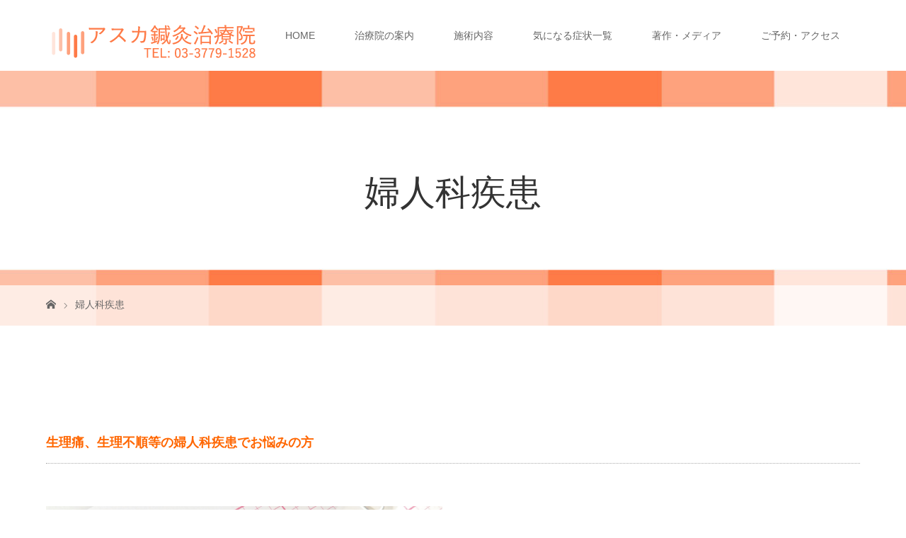

--- FILE ---
content_type: text/html; charset=UTF-8
request_url: https://asuka-sinkyu.com/symptom/women/
body_size: 16633
content:
<!DOCTYPE html>
<html class="pc" dir="ltr" lang="ja" prefix="og: https://ogp.me/ns#">
<head>
<meta charset="UTF-8">
<meta name="description" content="アスカ鍼灸治療院は、JR山手線「五反田」駅から徒歩4分、東急池上線「大崎広小路」駅から徒歩1分です。美容鍼から指圧・整体まで院長の福辻鋭記が施術いたします。肩こり、腰痛、冷え性、婦人科疾患、アレルギー疾患、肥満、更年期障害など、ご相談ください。">
<meta name="viewport" content="width=device-width">

<!--[if lt IE 9]>
<script src="https://asuka-sinkyu.com/wp-content/themes/story_tcd041_v1-1/js/html5.js"></script>
<![endif]-->
	<style>img:is([sizes="auto" i], [sizes^="auto," i]) { contain-intrinsic-size: 3000px 1500px }</style>
	
		<!-- All in One SEO 4.9.3 - aioseo.com -->
		<title>婦人科疾患 - アスカ鍼灸治療院</title>
	<meta name="robots" content="max-image-preview:large" />
	<link rel="canonical" href="https://asuka-sinkyu.com/symptom/women/" />
	<meta name="generator" content="All in One SEO (AIOSEO) 4.9.3" />
		<meta property="og:locale" content="ja_JP" />
		<meta property="og:site_name" content="アスカ鍼灸治療院 - 五反田駅から徒歩5分のアスカ鍼灸治療院" />
		<meta property="og:type" content="article" />
		<meta property="og:title" content="婦人科疾患 - アスカ鍼灸治療院" />
		<meta property="og:url" content="https://asuka-sinkyu.com/symptom/women/" />
		<meta property="article:published_time" content="2017-06-04T02:11:04+00:00" />
		<meta property="article:modified_time" content="2021-07-29T07:12:08+00:00" />
		<meta name="twitter:card" content="summary_large_image" />
		<meta name="twitter:title" content="婦人科疾患 - アスカ鍼灸治療院" />
		<script type="application/ld+json" class="aioseo-schema">
			{"@context":"https:\/\/schema.org","@graph":[{"@type":"BreadcrumbList","@id":"https:\/\/asuka-sinkyu.com\/symptom\/women\/#breadcrumblist","itemListElement":[{"@type":"ListItem","@id":"https:\/\/asuka-sinkyu.com#listItem","position":1,"name":"\u5bb6","item":"https:\/\/asuka-sinkyu.com","nextItem":{"@type":"ListItem","@id":"https:\/\/asuka-sinkyu.com\/symptom\/#listItem","name":"\u6c17\u306b\u306a\u308b\u75c7\u72b6"}},{"@type":"ListItem","@id":"https:\/\/asuka-sinkyu.com\/symptom\/#listItem","position":2,"name":"\u6c17\u306b\u306a\u308b\u75c7\u72b6","item":"https:\/\/asuka-sinkyu.com\/symptom\/","nextItem":{"@type":"ListItem","@id":"https:\/\/asuka-sinkyu.com\/symptom\/women\/#listItem","name":"\u5a66\u4eba\u79d1\u75be\u60a3"},"previousItem":{"@type":"ListItem","@id":"https:\/\/asuka-sinkyu.com#listItem","name":"\u5bb6"}},{"@type":"ListItem","@id":"https:\/\/asuka-sinkyu.com\/symptom\/women\/#listItem","position":3,"name":"\u5a66\u4eba\u79d1\u75be\u60a3","previousItem":{"@type":"ListItem","@id":"https:\/\/asuka-sinkyu.com\/symptom\/#listItem","name":"\u6c17\u306b\u306a\u308b\u75c7\u72b6"}}]},{"@type":"Organization","@id":"https:\/\/asuka-sinkyu.com\/#organization","name":"\u30a2\u30b9\u30ab\u937c\u7078\u6cbb\u7642\u9662","description":"\u4e94\u53cd\u7530\u99c5\u304b\u3089\u5f92\u6b695\u5206\u306e\u30a2\u30b9\u30ab\u937c\u7078\u6cbb\u7642\u9662","url":"https:\/\/asuka-sinkyu.com\/"},{"@type":"WebPage","@id":"https:\/\/asuka-sinkyu.com\/symptom\/women\/#webpage","url":"https:\/\/asuka-sinkyu.com\/symptom\/women\/","name":"\u5a66\u4eba\u79d1\u75be\u60a3 - \u30a2\u30b9\u30ab\u937c\u7078\u6cbb\u7642\u9662","inLanguage":"ja","isPartOf":{"@id":"https:\/\/asuka-sinkyu.com\/#website"},"breadcrumb":{"@id":"https:\/\/asuka-sinkyu.com\/symptom\/women\/#breadcrumblist"},"datePublished":"2017-06-04T11:11:04+09:00","dateModified":"2021-07-29T16:12:08+09:00"},{"@type":"WebSite","@id":"https:\/\/asuka-sinkyu.com\/#website","url":"https:\/\/asuka-sinkyu.com\/","name":"\u30a2\u30b9\u30ab\u937c\u7078\u6cbb\u7642\u9662","description":"\u4e94\u53cd\u7530\u99c5\u304b\u3089\u5f92\u6b695\u5206\u306e\u30a2\u30b9\u30ab\u937c\u7078\u6cbb\u7642\u9662","inLanguage":"ja","publisher":{"@id":"https:\/\/asuka-sinkyu.com\/#organization"}}]}
		</script>
		<!-- All in One SEO -->

<link rel='dns-prefetch' href='//www.googletagmanager.com' />
<script type="text/javascript">
/* <![CDATA[ */
window._wpemojiSettings = {"baseUrl":"https:\/\/s.w.org\/images\/core\/emoji\/16.0.1\/72x72\/","ext":".png","svgUrl":"https:\/\/s.w.org\/images\/core\/emoji\/16.0.1\/svg\/","svgExt":".svg","source":{"concatemoji":"https:\/\/asuka-sinkyu.com\/wp-includes\/js\/wp-emoji-release.min.js?ver=6.8.3"}};
/*! This file is auto-generated */
!function(s,n){var o,i,e;function c(e){try{var t={supportTests:e,timestamp:(new Date).valueOf()};sessionStorage.setItem(o,JSON.stringify(t))}catch(e){}}function p(e,t,n){e.clearRect(0,0,e.canvas.width,e.canvas.height),e.fillText(t,0,0);var t=new Uint32Array(e.getImageData(0,0,e.canvas.width,e.canvas.height).data),a=(e.clearRect(0,0,e.canvas.width,e.canvas.height),e.fillText(n,0,0),new Uint32Array(e.getImageData(0,0,e.canvas.width,e.canvas.height).data));return t.every(function(e,t){return e===a[t]})}function u(e,t){e.clearRect(0,0,e.canvas.width,e.canvas.height),e.fillText(t,0,0);for(var n=e.getImageData(16,16,1,1),a=0;a<n.data.length;a++)if(0!==n.data[a])return!1;return!0}function f(e,t,n,a){switch(t){case"flag":return n(e,"\ud83c\udff3\ufe0f\u200d\u26a7\ufe0f","\ud83c\udff3\ufe0f\u200b\u26a7\ufe0f")?!1:!n(e,"\ud83c\udde8\ud83c\uddf6","\ud83c\udde8\u200b\ud83c\uddf6")&&!n(e,"\ud83c\udff4\udb40\udc67\udb40\udc62\udb40\udc65\udb40\udc6e\udb40\udc67\udb40\udc7f","\ud83c\udff4\u200b\udb40\udc67\u200b\udb40\udc62\u200b\udb40\udc65\u200b\udb40\udc6e\u200b\udb40\udc67\u200b\udb40\udc7f");case"emoji":return!a(e,"\ud83e\udedf")}return!1}function g(e,t,n,a){var r="undefined"!=typeof WorkerGlobalScope&&self instanceof WorkerGlobalScope?new OffscreenCanvas(300,150):s.createElement("canvas"),o=r.getContext("2d",{willReadFrequently:!0}),i=(o.textBaseline="top",o.font="600 32px Arial",{});return e.forEach(function(e){i[e]=t(o,e,n,a)}),i}function t(e){var t=s.createElement("script");t.src=e,t.defer=!0,s.head.appendChild(t)}"undefined"!=typeof Promise&&(o="wpEmojiSettingsSupports",i=["flag","emoji"],n.supports={everything:!0,everythingExceptFlag:!0},e=new Promise(function(e){s.addEventListener("DOMContentLoaded",e,{once:!0})}),new Promise(function(t){var n=function(){try{var e=JSON.parse(sessionStorage.getItem(o));if("object"==typeof e&&"number"==typeof e.timestamp&&(new Date).valueOf()<e.timestamp+604800&&"object"==typeof e.supportTests)return e.supportTests}catch(e){}return null}();if(!n){if("undefined"!=typeof Worker&&"undefined"!=typeof OffscreenCanvas&&"undefined"!=typeof URL&&URL.createObjectURL&&"undefined"!=typeof Blob)try{var e="postMessage("+g.toString()+"("+[JSON.stringify(i),f.toString(),p.toString(),u.toString()].join(",")+"));",a=new Blob([e],{type:"text/javascript"}),r=new Worker(URL.createObjectURL(a),{name:"wpTestEmojiSupports"});return void(r.onmessage=function(e){c(n=e.data),r.terminate(),t(n)})}catch(e){}c(n=g(i,f,p,u))}t(n)}).then(function(e){for(var t in e)n.supports[t]=e[t],n.supports.everything=n.supports.everything&&n.supports[t],"flag"!==t&&(n.supports.everythingExceptFlag=n.supports.everythingExceptFlag&&n.supports[t]);n.supports.everythingExceptFlag=n.supports.everythingExceptFlag&&!n.supports.flag,n.DOMReady=!1,n.readyCallback=function(){n.DOMReady=!0}}).then(function(){return e}).then(function(){var e;n.supports.everything||(n.readyCallback(),(e=n.source||{}).concatemoji?t(e.concatemoji):e.wpemoji&&e.twemoji&&(t(e.twemoji),t(e.wpemoji)))}))}((window,document),window._wpemojiSettings);
/* ]]> */
</script>
<style id='wp-emoji-styles-inline-css' type='text/css'>

	img.wp-smiley, img.emoji {
		display: inline !important;
		border: none !important;
		box-shadow: none !important;
		height: 1em !important;
		width: 1em !important;
		margin: 0 0.07em !important;
		vertical-align: -0.1em !important;
		background: none !important;
		padding: 0 !important;
	}
</style>
<link rel='stylesheet' id='wp-block-library-css' href='https://asuka-sinkyu.com/wp-includes/css/dist/block-library/style.min.css?ver=6.8.3' type='text/css' media='all' />
<style id='classic-theme-styles-inline-css' type='text/css'>
/*! This file is auto-generated */
.wp-block-button__link{color:#fff;background-color:#32373c;border-radius:9999px;box-shadow:none;text-decoration:none;padding:calc(.667em + 2px) calc(1.333em + 2px);font-size:1.125em}.wp-block-file__button{background:#32373c;color:#fff;text-decoration:none}
</style>
<link rel='stylesheet' id='aioseo/css/src/vue/standalone/blocks/table-of-contents/global.scss-css' href='https://asuka-sinkyu.com/wp-content/plugins/all-in-one-seo-pack/dist/Lite/assets/css/table-of-contents/global.e90f6d47.css?ver=4.9.3' type='text/css' media='all' />
<style id='global-styles-inline-css' type='text/css'>
:root{--wp--preset--aspect-ratio--square: 1;--wp--preset--aspect-ratio--4-3: 4/3;--wp--preset--aspect-ratio--3-4: 3/4;--wp--preset--aspect-ratio--3-2: 3/2;--wp--preset--aspect-ratio--2-3: 2/3;--wp--preset--aspect-ratio--16-9: 16/9;--wp--preset--aspect-ratio--9-16: 9/16;--wp--preset--color--black: #000000;--wp--preset--color--cyan-bluish-gray: #abb8c3;--wp--preset--color--white: #ffffff;--wp--preset--color--pale-pink: #f78da7;--wp--preset--color--vivid-red: #cf2e2e;--wp--preset--color--luminous-vivid-orange: #ff6900;--wp--preset--color--luminous-vivid-amber: #fcb900;--wp--preset--color--light-green-cyan: #7bdcb5;--wp--preset--color--vivid-green-cyan: #00d084;--wp--preset--color--pale-cyan-blue: #8ed1fc;--wp--preset--color--vivid-cyan-blue: #0693e3;--wp--preset--color--vivid-purple: #9b51e0;--wp--preset--gradient--vivid-cyan-blue-to-vivid-purple: linear-gradient(135deg,rgba(6,147,227,1) 0%,rgb(155,81,224) 100%);--wp--preset--gradient--light-green-cyan-to-vivid-green-cyan: linear-gradient(135deg,rgb(122,220,180) 0%,rgb(0,208,130) 100%);--wp--preset--gradient--luminous-vivid-amber-to-luminous-vivid-orange: linear-gradient(135deg,rgba(252,185,0,1) 0%,rgba(255,105,0,1) 100%);--wp--preset--gradient--luminous-vivid-orange-to-vivid-red: linear-gradient(135deg,rgba(255,105,0,1) 0%,rgb(207,46,46) 100%);--wp--preset--gradient--very-light-gray-to-cyan-bluish-gray: linear-gradient(135deg,rgb(238,238,238) 0%,rgb(169,184,195) 100%);--wp--preset--gradient--cool-to-warm-spectrum: linear-gradient(135deg,rgb(74,234,220) 0%,rgb(151,120,209) 20%,rgb(207,42,186) 40%,rgb(238,44,130) 60%,rgb(251,105,98) 80%,rgb(254,248,76) 100%);--wp--preset--gradient--blush-light-purple: linear-gradient(135deg,rgb(255,206,236) 0%,rgb(152,150,240) 100%);--wp--preset--gradient--blush-bordeaux: linear-gradient(135deg,rgb(254,205,165) 0%,rgb(254,45,45) 50%,rgb(107,0,62) 100%);--wp--preset--gradient--luminous-dusk: linear-gradient(135deg,rgb(255,203,112) 0%,rgb(199,81,192) 50%,rgb(65,88,208) 100%);--wp--preset--gradient--pale-ocean: linear-gradient(135deg,rgb(255,245,203) 0%,rgb(182,227,212) 50%,rgb(51,167,181) 100%);--wp--preset--gradient--electric-grass: linear-gradient(135deg,rgb(202,248,128) 0%,rgb(113,206,126) 100%);--wp--preset--gradient--midnight: linear-gradient(135deg,rgb(2,3,129) 0%,rgb(40,116,252) 100%);--wp--preset--font-size--small: 13px;--wp--preset--font-size--medium: 20px;--wp--preset--font-size--large: 36px;--wp--preset--font-size--x-large: 42px;--wp--preset--spacing--20: 0.44rem;--wp--preset--spacing--30: 0.67rem;--wp--preset--spacing--40: 1rem;--wp--preset--spacing--50: 1.5rem;--wp--preset--spacing--60: 2.25rem;--wp--preset--spacing--70: 3.38rem;--wp--preset--spacing--80: 5.06rem;--wp--preset--shadow--natural: 6px 6px 9px rgba(0, 0, 0, 0.2);--wp--preset--shadow--deep: 12px 12px 50px rgba(0, 0, 0, 0.4);--wp--preset--shadow--sharp: 6px 6px 0px rgba(0, 0, 0, 0.2);--wp--preset--shadow--outlined: 6px 6px 0px -3px rgba(255, 255, 255, 1), 6px 6px rgba(0, 0, 0, 1);--wp--preset--shadow--crisp: 6px 6px 0px rgba(0, 0, 0, 1);}:where(.is-layout-flex){gap: 0.5em;}:where(.is-layout-grid){gap: 0.5em;}body .is-layout-flex{display: flex;}.is-layout-flex{flex-wrap: wrap;align-items: center;}.is-layout-flex > :is(*, div){margin: 0;}body .is-layout-grid{display: grid;}.is-layout-grid > :is(*, div){margin: 0;}:where(.wp-block-columns.is-layout-flex){gap: 2em;}:where(.wp-block-columns.is-layout-grid){gap: 2em;}:where(.wp-block-post-template.is-layout-flex){gap: 1.25em;}:where(.wp-block-post-template.is-layout-grid){gap: 1.25em;}.has-black-color{color: var(--wp--preset--color--black) !important;}.has-cyan-bluish-gray-color{color: var(--wp--preset--color--cyan-bluish-gray) !important;}.has-white-color{color: var(--wp--preset--color--white) !important;}.has-pale-pink-color{color: var(--wp--preset--color--pale-pink) !important;}.has-vivid-red-color{color: var(--wp--preset--color--vivid-red) !important;}.has-luminous-vivid-orange-color{color: var(--wp--preset--color--luminous-vivid-orange) !important;}.has-luminous-vivid-amber-color{color: var(--wp--preset--color--luminous-vivid-amber) !important;}.has-light-green-cyan-color{color: var(--wp--preset--color--light-green-cyan) !important;}.has-vivid-green-cyan-color{color: var(--wp--preset--color--vivid-green-cyan) !important;}.has-pale-cyan-blue-color{color: var(--wp--preset--color--pale-cyan-blue) !important;}.has-vivid-cyan-blue-color{color: var(--wp--preset--color--vivid-cyan-blue) !important;}.has-vivid-purple-color{color: var(--wp--preset--color--vivid-purple) !important;}.has-black-background-color{background-color: var(--wp--preset--color--black) !important;}.has-cyan-bluish-gray-background-color{background-color: var(--wp--preset--color--cyan-bluish-gray) !important;}.has-white-background-color{background-color: var(--wp--preset--color--white) !important;}.has-pale-pink-background-color{background-color: var(--wp--preset--color--pale-pink) !important;}.has-vivid-red-background-color{background-color: var(--wp--preset--color--vivid-red) !important;}.has-luminous-vivid-orange-background-color{background-color: var(--wp--preset--color--luminous-vivid-orange) !important;}.has-luminous-vivid-amber-background-color{background-color: var(--wp--preset--color--luminous-vivid-amber) !important;}.has-light-green-cyan-background-color{background-color: var(--wp--preset--color--light-green-cyan) !important;}.has-vivid-green-cyan-background-color{background-color: var(--wp--preset--color--vivid-green-cyan) !important;}.has-pale-cyan-blue-background-color{background-color: var(--wp--preset--color--pale-cyan-blue) !important;}.has-vivid-cyan-blue-background-color{background-color: var(--wp--preset--color--vivid-cyan-blue) !important;}.has-vivid-purple-background-color{background-color: var(--wp--preset--color--vivid-purple) !important;}.has-black-border-color{border-color: var(--wp--preset--color--black) !important;}.has-cyan-bluish-gray-border-color{border-color: var(--wp--preset--color--cyan-bluish-gray) !important;}.has-white-border-color{border-color: var(--wp--preset--color--white) !important;}.has-pale-pink-border-color{border-color: var(--wp--preset--color--pale-pink) !important;}.has-vivid-red-border-color{border-color: var(--wp--preset--color--vivid-red) !important;}.has-luminous-vivid-orange-border-color{border-color: var(--wp--preset--color--luminous-vivid-orange) !important;}.has-luminous-vivid-amber-border-color{border-color: var(--wp--preset--color--luminous-vivid-amber) !important;}.has-light-green-cyan-border-color{border-color: var(--wp--preset--color--light-green-cyan) !important;}.has-vivid-green-cyan-border-color{border-color: var(--wp--preset--color--vivid-green-cyan) !important;}.has-pale-cyan-blue-border-color{border-color: var(--wp--preset--color--pale-cyan-blue) !important;}.has-vivid-cyan-blue-border-color{border-color: var(--wp--preset--color--vivid-cyan-blue) !important;}.has-vivid-purple-border-color{border-color: var(--wp--preset--color--vivid-purple) !important;}.has-vivid-cyan-blue-to-vivid-purple-gradient-background{background: var(--wp--preset--gradient--vivid-cyan-blue-to-vivid-purple) !important;}.has-light-green-cyan-to-vivid-green-cyan-gradient-background{background: var(--wp--preset--gradient--light-green-cyan-to-vivid-green-cyan) !important;}.has-luminous-vivid-amber-to-luminous-vivid-orange-gradient-background{background: var(--wp--preset--gradient--luminous-vivid-amber-to-luminous-vivid-orange) !important;}.has-luminous-vivid-orange-to-vivid-red-gradient-background{background: var(--wp--preset--gradient--luminous-vivid-orange-to-vivid-red) !important;}.has-very-light-gray-to-cyan-bluish-gray-gradient-background{background: var(--wp--preset--gradient--very-light-gray-to-cyan-bluish-gray) !important;}.has-cool-to-warm-spectrum-gradient-background{background: var(--wp--preset--gradient--cool-to-warm-spectrum) !important;}.has-blush-light-purple-gradient-background{background: var(--wp--preset--gradient--blush-light-purple) !important;}.has-blush-bordeaux-gradient-background{background: var(--wp--preset--gradient--blush-bordeaux) !important;}.has-luminous-dusk-gradient-background{background: var(--wp--preset--gradient--luminous-dusk) !important;}.has-pale-ocean-gradient-background{background: var(--wp--preset--gradient--pale-ocean) !important;}.has-electric-grass-gradient-background{background: var(--wp--preset--gradient--electric-grass) !important;}.has-midnight-gradient-background{background: var(--wp--preset--gradient--midnight) !important;}.has-small-font-size{font-size: var(--wp--preset--font-size--small) !important;}.has-medium-font-size{font-size: var(--wp--preset--font-size--medium) !important;}.has-large-font-size{font-size: var(--wp--preset--font-size--large) !important;}.has-x-large-font-size{font-size: var(--wp--preset--font-size--x-large) !important;}
:where(.wp-block-post-template.is-layout-flex){gap: 1.25em;}:where(.wp-block-post-template.is-layout-grid){gap: 1.25em;}
:where(.wp-block-columns.is-layout-flex){gap: 2em;}:where(.wp-block-columns.is-layout-grid){gap: 2em;}
:root :where(.wp-block-pullquote){font-size: 1.5em;line-height: 1.6;}
</style>
<link rel='stylesheet' id='flexible-faq-css' href='https://asuka-sinkyu.com/wp-content/plugins/flexible-faq/css/flexible-faq.css?ver=0.1' type='text/css' media='all' />
<link rel='stylesheet' id='story-slick-css' href='https://asuka-sinkyu.com/wp-content/themes/story_tcd041_v1-1/css/slick.css?ver=6.8.3' type='text/css' media='all' />
<link rel='stylesheet' id='story-slick-theme-css' href='https://asuka-sinkyu.com/wp-content/themes/story_tcd041_v1-1/css/slick-theme.css?ver=6.8.3' type='text/css' media='all' />
<link rel='stylesheet' id='story-style-css' href='https://asuka-sinkyu.com/wp-content/themes/story_tcd041_v1-1/style.css?ver=1.1' type='text/css' media='all' />
<link rel='stylesheet' id='story-responsive-css' href='https://asuka-sinkyu.com/wp-content/themes/story_tcd041_v1-1/responsive.css?ver=1.1' type='text/css' media='all' />
<script type="text/javascript" src="https://asuka-sinkyu.com/wp-includes/js/jquery/jquery.min.js?ver=3.7.1" id="jquery-core-js"></script>
<script type="text/javascript" src="https://asuka-sinkyu.com/wp-includes/js/jquery/jquery-migrate.min.js?ver=3.4.1" id="jquery-migrate-js"></script>
<script type="text/javascript" src="https://asuka-sinkyu.com/wp-content/themes/story_tcd041_v1-1/js/slick.min.js?ver=1.1" id="story-slick-js"></script>
<script type="text/javascript" src="https://asuka-sinkyu.com/wp-content/themes/story_tcd041_v1-1/js/functions.js?ver=1.1" id="story-script-js"></script>
<script type="text/javascript" src="https://asuka-sinkyu.com/wp-content/themes/story_tcd041_v1-1/js/responsive.js?ver=1.1" id="story-responsive-js"></script>

<!-- Site Kit によって追加された Google タグ（gtag.js）スニペット -->
<!-- Google アナリティクス スニペット (Site Kit が追加) -->
<script type="text/javascript" src="https://www.googletagmanager.com/gtag/js?id=GT-K58QFQ2" id="google_gtagjs-js" async></script>
<script type="text/javascript" id="google_gtagjs-js-after">
/* <![CDATA[ */
window.dataLayer = window.dataLayer || [];function gtag(){dataLayer.push(arguments);}
gtag("set","linker",{"domains":["asuka-sinkyu.com"]});
gtag("js", new Date());
gtag("set", "developer_id.dZTNiMT", true);
gtag("config", "GT-K58QFQ2");
/* ]]> */
</script>
<link rel="https://api.w.org/" href="https://asuka-sinkyu.com/wp-json/" /><link rel="alternate" title="JSON" type="application/json" href="https://asuka-sinkyu.com/wp-json/wp/v2/pages/98" /><link rel="EditURI" type="application/rsd+xml" title="RSD" href="https://asuka-sinkyu.com/xmlrpc.php?rsd" />
<meta name="generator" content="WordPress 6.8.3" />
<link rel='shortlink' href='https://asuka-sinkyu.com/?p=98' />
<link rel="alternate" title="oEmbed (JSON)" type="application/json+oembed" href="https://asuka-sinkyu.com/wp-json/oembed/1.0/embed?url=https%3A%2F%2Fasuka-sinkyu.com%2Fsymptom%2Fwomen%2F" />
<link rel="alternate" title="oEmbed (XML)" type="text/xml+oembed" href="https://asuka-sinkyu.com/wp-json/oembed/1.0/embed?url=https%3A%2F%2Fasuka-sinkyu.com%2Fsymptom%2Fwomen%2F&#038;format=xml" />
<meta name="generator" content="Site Kit by Google 1.170.0" /><style type="text/css">.recentcomments a{display:inline !important;padding:0 !important;margin:0 !important;}</style><style type="text/css">

</style>
<link rel="stylesheet" href="https://asuka-sinkyu.com/wp-content/themes/story_tcd041_v1-1/pagebuilder/assets/css/pagebuilder.css?ver=1.0.0">
<style type="text/css">
.tcd-pb-row.row1 { margin-bottom:30px; background-color:#FFFFFF; }
.tcd-pb-row.row1 .tcd-pb-col.col1 { width:100%; }
.tcd-pb-row.row1 .tcd-pb-col.col1 .tcd-pb-widget.widget1 { margin-bottom:30px; }
@media screen and (max-width:700px) {
  .tcd-pb-row.row1 { margin-bottom:30px; }
  .tcd-pb-row.row1 .tcd-pb-col.col1 .tcd-pb-widget.widget1 { margin-bottom:30px; }
}
.tcd-pb-row.row2 { margin-left:-15px; margin-right:-15px; margin-bottom:30px; background-color:#FFFFFF; }
.tcd-pb-row.row2 .tcd-pb-col.col1 { width:50%; padding-left:15px; padding-right:15px; }
.tcd-pb-row.row2 .tcd-pb-col.col2 { width:50%; padding-left:15px; padding-right:15px; }
.tcd-pb-row.row2 .tcd-pb-col.col1 .tcd-pb-widget.widget1 { margin-bottom:30px; }
.tcd-pb-row.row2 .tcd-pb-col.col2 .tcd-pb-widget.widget1 { margin-bottom:30px; }
@media screen and (max-width:700px) {
  .tcd-pb-row.row2 { margin-bottom:30px; }
  .tcd-pb-row.row2 .tcd-pb-col.col1 { width:100%; float:none; margin-bottom:30px; }
  .tcd-pb-row.row2 .tcd-pb-col.col1 .tcd-pb-widget.widget1 { margin-bottom:30px; }
  .tcd-pb-row.row2 .tcd-pb-col.col2 { width:100%; float:none; }
  .tcd-pb-row.row2 .tcd-pb-col.col2 .tcd-pb-widget.widget1 { margin-bottom:30px; }
}
.tcd-pb-row.row3 { margin-bottom:30px; background-color:#FFFFFF; }
.tcd-pb-row.row3 .tcd-pb-col.col1 { width:100%; }
.tcd-pb-row.row3 .tcd-pb-col.col1 .tcd-pb-widget.widget1 { margin-bottom:30px; }
@media screen and (max-width:700px) {
  .tcd-pb-row.row3 { margin-bottom:30px; }
  .tcd-pb-row.row3 .tcd-pb-col.col1 .tcd-pb-widget.widget1 { margin-bottom:30px; }
}
.tcd-pb-row.row4 { margin-left:-15px; margin-right:-15px; margin-bottom:30px; background-color:#FFFFFF; }
.tcd-pb-row.row4 .tcd-pb-col.col1 { width:50%; padding-left:15px; padding-right:15px; }
.tcd-pb-row.row4 .tcd-pb-col.col2 { width:50%; padding-left:15px; padding-right:15px; }
.tcd-pb-row.row4 .tcd-pb-col.col1 .tcd-pb-widget.widget1 { margin-bottom:30px; }
.tcd-pb-row.row4 .tcd-pb-col.col2 .tcd-pb-widget.widget1 { margin-bottom:30px; }
@media screen and (max-width:700px) {
  .tcd-pb-row.row4 { margin-bottom:30px; }
  .tcd-pb-row.row4 .tcd-pb-col.col1 { width:100%; float:none; margin-bottom:30px; }
  .tcd-pb-row.row4 .tcd-pb-col.col1 .tcd-pb-widget.widget1 { margin-bottom:30px; }
  .tcd-pb-row.row4 .tcd-pb-col.col2 { width:100%; float:none; }
  .tcd-pb-row.row4 .tcd-pb-col.col2 .tcd-pb-widget.widget1 { margin-bottom:30px; }
}
.tcd-pb-row.row5 { margin-bottom:30px; background-color:#FFFFFF; }
.tcd-pb-row.row5 .tcd-pb-col.col1 { width:100%; }
.tcd-pb-row.row5 .tcd-pb-col.col1 .tcd-pb-widget.widget1 { margin-bottom:30px; }
@media screen and (max-width:700px) {
  .tcd-pb-row.row5 { margin-bottom:30px; }
  .tcd-pb-row.row5 .tcd-pb-col.col1 .tcd-pb-widget.widget1 { margin-bottom:30px; }
}
.tcd-pb-row.row6 { margin-left:-15px; margin-right:-15px; margin-bottom:30px; background-color:#FFFFFF; }
.tcd-pb-row.row6 .tcd-pb-col.col1 { width:50%; padding-left:15px; padding-right:15px; }
.tcd-pb-row.row6 .tcd-pb-col.col2 { width:50%; padding-left:15px; padding-right:15px; }
.tcd-pb-row.row6 .tcd-pb-col.col1 .tcd-pb-widget.widget1 { margin-bottom:30px; }
.tcd-pb-row.row6 .tcd-pb-col.col2 .tcd-pb-widget.widget1 { margin-bottom:30px; }
@media screen and (max-width:700px) {
  .tcd-pb-row.row6 { margin-bottom:30px; }
  .tcd-pb-row.row6 .tcd-pb-col.col1 { width:100%; float:none; margin-bottom:30px; }
  .tcd-pb-row.row6 .tcd-pb-col.col1 .tcd-pb-widget.widget1 { margin-bottom:30px; }
  .tcd-pb-row.row6 .tcd-pb-col.col2 { width:100%; float:none; }
  .tcd-pb-row.row6 .tcd-pb-col.col2 .tcd-pb-widget.widget1 { margin-bottom:30px; }
}
.tcd-pb-row.row7 { margin-bottom:30px; background-color:#FFFFFF; }
.tcd-pb-row.row7 .tcd-pb-col.col1 { width:100%; }
.tcd-pb-row.row7 .tcd-pb-col.col1 .tcd-pb-widget.widget1 { margin-bottom:30px; }
@media screen and (max-width:700px) {
  .tcd-pb-row.row7 { margin-bottom:30px; }
  .tcd-pb-row.row7 .tcd-pb-col.col1 .tcd-pb-widget.widget1 { margin-bottom:30px; }
}
.tcd-pb-row.row8 { margin-left:-15px; margin-right:-15px; margin-bottom:30px; background-color:#FFFFFF; }
.tcd-pb-row.row8 .tcd-pb-col.col1 { width:50%; padding-left:15px; padding-right:15px; }
.tcd-pb-row.row8 .tcd-pb-col.col2 { width:50%; padding-left:15px; padding-right:15px; }
.tcd-pb-row.row8 .tcd-pb-col.col1 .tcd-pb-widget.widget1 { margin-bottom:30px; }
.tcd-pb-row.row8 .tcd-pb-col.col2 .tcd-pb-widget.widget1 { margin-bottom:30px; }
@media screen and (max-width:700px) {
  .tcd-pb-row.row8 { margin-bottom:30px; }
  .tcd-pb-row.row8 .tcd-pb-col.col1 { width:100%; float:none; margin-bottom:30px; }
  .tcd-pb-row.row8 .tcd-pb-col.col1 .tcd-pb-widget.widget1 { margin-bottom:30px; }
  .tcd-pb-row.row8 .tcd-pb-col.col2 { width:100%; float:none; }
  .tcd-pb-row.row8 .tcd-pb-col.col2 .tcd-pb-widget.widget1 { margin-bottom:30px; }
}
.tcd-pb-row.row9 { margin-bottom:30px; background-color:#FFFFFF; }
.tcd-pb-row.row9 .tcd-pb-col.col1 { width:100%; }
.tcd-pb-row.row9 .tcd-pb-col.col1 .tcd-pb-widget.widget1 { margin-bottom:30px; }
@media screen and (max-width:700px) {
  .tcd-pb-row.row9 { margin-bottom:30px; }
  .tcd-pb-row.row9 .tcd-pb-col.col1 .tcd-pb-widget.widget1 { margin-bottom:30px; }
}
</style>

<link rel="icon" href="https://asuka-sinkyu.com/wp-content/uploads/2021/05/cropped-asuka_fav-32x32.png" sizes="32x32" />
<link rel="icon" href="https://asuka-sinkyu.com/wp-content/uploads/2021/05/cropped-asuka_fav-192x192.png" sizes="192x192" />
<link rel="apple-touch-icon" href="https://asuka-sinkyu.com/wp-content/uploads/2021/05/cropped-asuka_fav-180x180.png" />
<meta name="msapplication-TileImage" content="https://asuka-sinkyu.com/wp-content/uploads/2021/05/cropped-asuka_fav-270x270.png" />
<style>
.content02-button:hover, .button a:hover, .global-nav .sub-menu a:hover, .content02-button:hover, .footer-bar01, .copyright, .nav-links02-previous a, .nav-links02-next a, .pagetop a, #submit_comment:hover, .page-links a:hover, .page-links > span { 
	background: #D8412F; 
}
.pb_slider .slick-prev:active, .pb_slider .slick-prev:focus, .pb_slider .slick-prev:hover {
	background: #D8412F url(https://asuka-sinkyu.com/wp-content/themes/story_tcd041_v1-1/pagebuilder/assets/img/slider_arrow1.png) no-repeat 23px; 
}
.pb_slider .slick-next:active, .pb_slider .slick-next:focus, .pb_slider .slick-next:hover {
	background: #D8412F url(https://asuka-sinkyu.com/wp-content/themes/story_tcd041_v1-1/pagebuilder/assets/img/slider_arrow2.png) no-repeat 25px 23px; 
}
#comment_textarea textarea:focus, #guest_info input:focus, #comment_textarea textarea:focus { 
	border: 1px solid #D8412F; 
}
.archive-title, .article01-title a, .article02-title a, .article03-title, .article03-category-item:hover, .article05-category-item:hover, .article04-title, .article05-title, .article06-title, .article06-category-item:hover, .column-layout01-title, .column-layout01-title, .column-layout02-title, .column-layout03-title, .column-layout04-title, .column-layout05-title, .column-layout02-title, .column-layout03-title, .column-layout04-title, .column-layout05-title, .content01-title, .content02-button, .content03-title, .content04-title, .footer-gallery-title, .global-nav a:hover,  .global-nav .current-menu-item > a, .headline-primary, .nav-links01-previous a:hover, .nav-links01-next a:hover, .post-title, .styled-post-list1-title:hover, .top-slider-content-inner:after, .breadcrumb a:hover, .article07-title, .post-category a:hover, .post-meta-box a:hover, .post-content a, .color_headline {
color: #D8412F;
}
.content02, .gallery01 .slick-arrow:hover, .global-nav .sub-menu a, .headline-bar, .nav-links02-next a:hover, .nav-links02-previous a:hover, .pagetop a:hover, .top-slider-nav li.active a, .top-slider-nav li:hover a {
background: #FE7A47;
}
.social-nav-item a:hover:before {
color: #FE7A47;
}
.article01-title a:hover, .article02-title a:hover, .article03 a:hover .article03-title, .article04 a:hover .article04-title, .article07 a:hover .article07-title, .post-content a:hover, .headline-link:hover {
	color: #F5CA99;
}
@media only screen and (max-width: 991px) {
	.copyright {
		background: #D8412F;
	}
}
@media only screen and (max-width: 991px) {
	.global-nav a, .global-nav a:hover {
		background: #FE7A47;
	}
	.global-nav .sub-menu a {
		background: #D8412F;
	}
}
.headline-font-type {
font-family: "Times New Roman", "游明朝", "Yu Mincho", "游明朝体", "YuMincho", "ヒラギノ明朝 Pro W3", "Hiragino Mincho Pro", "HiraMinProN-W3", "HGS明朝E", "ＭＳ Ｐ明朝", "MS PMincho", serif; font-weight: 500;
}
a:hover .thumbnail01 img, .thumbnail01 img:hover {
	-moz-transform: scale(1.05); -ms-transform: scale(1.05); -o-transform: scale(1.05); -webkit-transform: scale(1.05); transform: scale(1.05); }
.global-nav > ul > li > a {
color: #666666;
}
.article06 a:hover:before {
background: rgba(255, 255, 255, 0.9);
}
.footer-nav-wrapper:before {
background-color: rgba(245, 202, 153, 0.8);
}
</style>
</head>
<body class="wp-singular page-template-default page page-id-98 page-child parent-pageid-87 wp-theme-story_tcd041_v1-1 font-type1">
<header class="header">
	<div class="header-bar " style="background-color: #FFFFFF; color: #666666;">
		<div class="header-bar-inner inner">
			<div class="logo logo-image"><a href="https://asuka-sinkyu.com/" data-label="アスカ鍼灸治療院"><img class="h_logo" src="https://asuka-sinkyu.com/wp-content/uploads/2017/05/aska_logo.png" alt="アスカ鍼灸治療院"></a></div>
			<a href="#" id="global-nav-button" class="global-nav-button"></a>
			<nav id="global-nav" class="global-nav"><ul id="menu-%e3%82%b0%e3%83%ad%e3%83%bc%e3%83%90%e3%83%ab%e3%83%a1%e3%83%8b%e3%83%a5%e3%83%bc" class="menu"><li id="menu-item-7" class="menu-item menu-item-type-post_type menu-item-object-page menu-item-home menu-item-7"><a href="https://asuka-sinkyu.com/"><span></span>HOME</a></li>
<li id="menu-item-8" class="menu-item menu-item-type-custom menu-item-object-custom menu-item-has-children menu-item-8"><a><span></span>治療院の案内</a>
<ul class="sub-menu">
	<li id="menu-item-127" class="menu-item menu-item-type-post_type menu-item-object-page menu-item-127"><a href="https://asuka-sinkyu.com/introduction/"><span></span>院長紹介</a></li>
	<li id="menu-item-126" class="menu-item menu-item-type-post_type menu-item-object-page menu-item-126"><a href="https://asuka-sinkyu.com/reason/"><span></span>選ばれる理由</a></li>
	<li id="menu-item-125" class="menu-item menu-item-type-post_type menu-item-object-page menu-item-125"><a href="https://asuka-sinkyu.com/flow/"><span></span>治療の流れ</a></li>
	<li id="menu-item-124" class="menu-item menu-item-type-post_type menu-item-object-page menu-item-124"><a href="https://asuka-sinkyu.com/menu/"><span></span>料金表</a></li>
	<li id="menu-item-420" class="menu-item menu-item-type-post_type menu-item-object-page menu-item-420"><a href="https://asuka-sinkyu.com/voices/"><span></span>患者様のお声</a></li>
	<li id="menu-item-123" class="menu-item menu-item-type-post_type menu-item-object-page menu-item-123"><a href="https://asuka-sinkyu.com/qa/"><span></span>よくあるご質問</a></li>
</ul>
</li>
<li id="menu-item-21" class="menu-item menu-item-type-custom menu-item-object-custom menu-item-has-children menu-item-21"><a><span></span>施術内容</a>
<ul class="sub-menu">
	<li id="menu-item-113" class="menu-item menu-item-type-post_type menu-item-object-page menu-item-113"><a href="https://asuka-sinkyu.com/treatments/hari/"><span></span>鍼</a></li>
	<li id="menu-item-112" class="menu-item menu-item-type-post_type menu-item-object-page menu-item-112"><a href="https://asuka-sinkyu.com/treatments/kyu/"><span></span>灸</a></li>
	<li id="menu-item-111" class="menu-item menu-item-type-post_type menu-item-object-page menu-item-111"><a href="https://asuka-sinkyu.com/treatments/shiatsu/"><span></span>指圧</a></li>
	<li id="menu-item-110" class="menu-item menu-item-type-post_type menu-item-object-page menu-item-110"><a href="https://asuka-sinkyu.com/treatments/seitai/"><span></span>整体・ハンマー整体</a></li>
	<li id="menu-item-386" class="menu-item menu-item-type-post_type menu-item-object-page menu-item-386"><a href="https://asuka-sinkyu.com/treatments/biyou-seitai/"><span></span>美容整体術</a></li>
	<li id="menu-item-109" class="menu-item menu-item-type-post_type menu-item-object-page menu-item-109"><a href="https://asuka-sinkyu.com/treatments/oilmassage/"><span></span>オイルマッサージ</a></li>
	<li id="menu-item-295" class="menu-item menu-item-type-post_type menu-item-object-page menu-item-295"><a href="https://asuka-sinkyu.com/treatments/%e9%a0%ad%e7%9a%ae%e3%83%9e%e3%83%83%e3%82%b5%e3%83%bc%e3%82%b8/"><span></span>頭皮マッサージ</a></li>
	<li id="menu-item-290" class="menu-item menu-item-type-post_type menu-item-object-page menu-item-290"><a href="https://asuka-sinkyu.com/treatments/liftup/"><span></span>リフトアップ</a></li>
	<li id="menu-item-637" class="menu-item menu-item-type-custom menu-item-object-custom menu-item-637"><a href="https://asuka-sinkyu.com/symptom/biganbari/"><span></span>美顔鍼</a></li>
	<li id="menu-item-287" class="menu-item menu-item-type-post_type menu-item-object-page menu-item-287"><a href="https://asuka-sinkyu.com/treatments/o%e8%84%9a%e7%9f%af%e6%ad%a3%e8%a1%93/"><span></span>O脚矯正術</a></li>
	<li id="menu-item-598" class="menu-item menu-item-type-custom menu-item-object-custom menu-item-598"><a href="https://asuka-sinkyu.com/symptom/kotubankyousei/"><span></span>骨盤矯正</a></li>
	<li id="menu-item-866" class="menu-item menu-item-type-post_type menu-item-object-page menu-item-866"><a href="https://asuka-sinkyu.com/treatments/kenkoukotsu-hagashi/"><span></span>肩甲骨はがし</a></li>
	<li id="menu-item-298" class="menu-item menu-item-type-post_type menu-item-object-page menu-item-298"><a href="https://asuka-sinkyu.com/treatments/%e9%95%b7%e8%ba%ab%e8%a1%93/"><span></span>長身術</a></li>
</ul>
</li>
<li id="menu-item-13" class="menu-item menu-item-type-custom menu-item-object-custom current-menu-ancestor current-menu-parent menu-item-has-children menu-item-13"><a href="https://asuka-sinkyu.com/symptom-2/"><span></span>気になる症状一覧</a>
<ul class="sub-menu">
	<li id="menu-item-259" class="menu-item menu-item-type-post_type menu-item-object-page menu-item-259"><a href="https://asuka-sinkyu.com/symptom-2/"><span></span>気になる症状一覧</a></li>
	<li id="menu-item-684" class="menu-item menu-item-type-custom menu-item-object-custom menu-item-684"><a href="https://asuka-sinkyu.com/immunity/"><span></span>免疫力を高めてウイルスにうち勝とう</a></li>
	<li id="menu-item-567" class="menu-item menu-item-type-custom menu-item-object-custom menu-item-567"><a href="https://asuka-sinkyu.com/symptom/memai/"><span></span>めまい</a></li>
	<li id="menu-item-568" class="menu-item menu-item-type-custom menu-item-object-custom menu-item-568"><a href="https://asuka-sinkyu.com/symptom-2/fumin/"><span></span>不眠</a></li>
	<li id="menu-item-573" class="menu-item menu-item-type-custom menu-item-object-custom menu-item-573"><a href="https://asuka-sinkyu.com/symptom/funinsyo/"><span></span>不妊症</a></li>
	<li id="menu-item-591" class="menu-item menu-item-type-custom menu-item-object-custom menu-item-591"><a href="https://asuka-sinkyu.com/symptom/nyomore/"><span></span>尿もれ</a></li>
	<li id="menu-item-592" class="menu-item menu-item-type-custom menu-item-object-custom menu-item-592"><a href="https://asuka-sinkyu.com/symptom/onakayase/"><span></span>お腹やせ</a></li>
	<li id="menu-item-593" class="menu-item menu-item-type-custom menu-item-object-custom menu-item-593"><a href="https://asuka-sinkyu.com/symptom/hinketu/"><span></span>貧血</a></li>
	<li id="menu-item-594" class="menu-item menu-item-type-custom menu-item-object-custom menu-item-594"><a href="https://asuka-sinkyu.com/symptom/yasesugi/"><span></span>痩せすぎ</a></li>
	<li id="menu-item-595" class="menu-item menu-item-type-custom menu-item-object-custom menu-item-595"><a href="https://asuka-sinkyu.com/symptom-2/okyaku/"><span></span>O脚</a></li>
	<li id="menu-item-596" class="menu-item menu-item-type-custom menu-item-object-custom menu-item-596"><a href="https://asuka-sinkyu.com/symptom/ganseihirou/"><span></span>眼精疲労・仮性近視</a></li>
	<li id="menu-item-597" class="menu-item menu-item-type-custom menu-item-object-custom menu-item-597"><a href="https://asuka-sinkyu.com/symptom/yugami/"><span></span>顔のゆがみ・小顔矯正</a></li>
	<li id="menu-item-644" class="menu-item menu-item-type-custom menu-item-object-custom menu-item-644"><a href="https://asuka-sinkyu.com/treatments/liftup/"><span></span>リフトアップ</a></li>
	<li id="menu-item-865" class="menu-item menu-item-type-post_type menu-item-object-page menu-item-865"><a href="https://asuka-sinkyu.com/symptom/sekityukankyousakusyou/"><span></span>脊柱菅狭窄症</a></li>
	<li id="menu-item-377" class="menu-item menu-item-type-post_type menu-item-object-page menu-item-377"><a href="https://asuka-sinkyu.com/symptom/kahunsyo/"><span></span>花粉症</a></li>
	<li id="menu-item-604" class="menu-item menu-item-type-custom menu-item-object-custom menu-item-604"><a href="https://asuka-sinkyu.com/symptom/hinnyou/"><span></span>頻尿</a></li>
	<li id="menu-item-607" class="menu-item menu-item-type-custom menu-item-object-custom menu-item-607"><a href="https://asuka-sinkyu.com/symptom/koshike/"><span></span>帯下</a></li>
	<li id="menu-item-625" class="menu-item menu-item-type-custom menu-item-object-custom menu-item-625"><a href="https://asuka-sinkyu.com/symptom/tukareyasui/"><span></span>疲れやすい</a></li>
	<li id="menu-item-265" class="menu-item menu-item-type-post_type menu-item-object-page menu-item-265"><a href="https://asuka-sinkyu.com/symptom/%e8%85%b0%e7%97%9b/"><span></span>腰痛</a></li>
	<li id="menu-item-116" class="menu-item menu-item-type-post_type menu-item-object-page menu-item-116"><a href="https://asuka-sinkyu.com/symptom/katakori/"><span></span>肩こり</a></li>
	<li id="menu-item-122" class="menu-item menu-item-type-post_type menu-item-object-page menu-item-122"><a href="https://asuka-sinkyu.com/symptom/leg/"><span></span>脚やせ（脚の痩身）</a></li>
	<li id="menu-item-121" class="menu-item menu-item-type-post_type menu-item-object-page menu-item-121"><a href="https://asuka-sinkyu.com/symptom/shokudouen/"><span></span>逆流性食道炎</a></li>
	<li id="menu-item-120" class="menu-item menu-item-type-post_type menu-item-object-page menu-item-120"><a href="https://asuka-sinkyu.com/symptom/obesity/"><span></span>肥満治療</a></li>
	<li id="menu-item-119" class="menu-item menu-item-type-post_type menu-item-object-page menu-item-119"><a href="https://asuka-sinkyu.com/symptom/hiesyo/"><span></span>冷え性</a></li>
	<li id="menu-item-118" class="menu-item menu-item-type-post_type menu-item-object-page current-menu-item page_item page-item-98 current_page_item menu-item-118"><a href="https://asuka-sinkyu.com/symptom/women/" aria-current="page"><span></span>婦人科疾患</a></li>
	<li id="menu-item-117" class="menu-item menu-item-type-post_type menu-item-object-page menu-item-117"><a href="https://asuka-sinkyu.com/symptom/edema/"><span></span>むくみ</a></li>
	<li id="menu-item-332" class="menu-item menu-item-type-post_type menu-item-object-page menu-item-332"><a href="https://asuka-sinkyu.com/nikibi/"><span></span>ニキビ・肌荒れ</a></li>
	<li id="menu-item-331" class="menu-item menu-item-type-post_type menu-item-object-page menu-item-331"><a href="https://asuka-sinkyu.com/boukouen/"><span></span>膀胱炎</a></li>
	<li id="menu-item-338" class="menu-item menu-item-type-post_type menu-item-object-page menu-item-338"><a href="https://asuka-sinkyu.com/headaches/"><span></span>頭痛</a></li>
	<li id="menu-item-341" class="menu-item menu-item-type-post_type menu-item-object-page menu-item-341"><a href="https://asuka-sinkyu.com/benpi/"><span></span>便秘</a></li>
	<li id="menu-item-864" class="menu-item menu-item-type-post_type menu-item-object-page menu-item-864"><a href="https://asuka-sinkyu.com/symptom/tounyoubyou/"><span></span>糖尿病</a></li>
</ul>
</li>
<li id="menu-item-246" class="menu-item menu-item-type-post_type menu-item-object-page menu-item-246"><a href="https://asuka-sinkyu.com/press/"><span></span>著作・メディア</a></li>
<li id="menu-item-114" class="menu-item menu-item-type-post_type menu-item-object-page menu-item-114"><a href="https://asuka-sinkyu.com/access/"><span></span>ご予約・アクセス</a></li>
</ul></nav>		</div>
	</div>
	<div class="signage" style="background-image: url(https://asuka-sinkyu.com/wp-content/uploads/2017/06/asuka_title06.jpg);">
		<div class="signage-content" style="text-shadow: 2px 2px 2px #FFFFFF">
			<h1 class="signage-title headline-font-type" style="color: #333333; font-size: 50px;">婦人科疾患</h1>
			<p class="signage-title-sub" style="color: #333333; font-size: 16px;"></p>
		</div>
	</div>
	<div class="breadcrumb-wrapper">
		<ul class="breadcrumb inner">
			<li class="home"><a href="https://asuka-sinkyu.com/"></a></li>
<li>婦人科疾患</li>
		</ul>
	</div>
</header>
<div class="main">
	<div class="inner">
		<div class="post-header">
					</div>
		<div class="clearfix">
			<div class="primary primary-full">
				<div class="post-content">
<div id="tcd-pb-wrap">
 <div class="tcd-pb-row row1 clearfix">
  <div class="tcd-pb-col col1">
   <div class="tcd-pb-widget widget1 pb-widget-editor">
<h4 class="style4b"><strong><span style="color: #ff6600;">生理痛、生理不順等の婦人科疾患でお悩みの方</span></strong></h4>
   </div>
  </div>
 </div>
 <div class="tcd-pb-row row2 clearfix">
  <div class="tcd-pb-col col1">
   <div class="tcd-pb-widget widget1 pb-widget-image">
<img width="1450" height="860" src="https://asuka-sinkyu.com/wp-content/uploads/2017/06/asuka_p016.jpg" class="attachment-full size-full" alt="" decoding="async" loading="lazy" srcset="https://asuka-sinkyu.com/wp-content/uploads/2017/06/asuka_p016.jpg 1450w, https://asuka-sinkyu.com/wp-content/uploads/2017/06/asuka_p016-300x178.jpg 300w, https://asuka-sinkyu.com/wp-content/uploads/2017/06/asuka_p016-768x456.jpg 768w, https://asuka-sinkyu.com/wp-content/uploads/2017/06/asuka_p016-1024x607.jpg 1024w" sizes="auto, (max-width: 1450px) 100vw, 1450px" />   </div>
  </div>
  <div class="tcd-pb-col col2">
   <div class="tcd-pb-widget widget1 pb-widget-editor">
<p>婦人科疾患で悩んでいる人は予想以上に多いのです。<br />
治療院でも生理痛、生理不順、無月経、不正出血、不妊症、白帯下（オリモノ）、掻痒症（かゆみ）等いろいろな人が来院します。<br />
生理に関しては生理が始まる１０日前後に不調を訴える生理前緊張症と、生理が始まってから腹痛、腰痛、頭痛、むくみ、イライラ等がおこる生理痛があります。原因はいろいろですが、ほとんどの方は鎮痛剤やピル等で一時しのぎをしている様です。ただ薬に頼っていてはのちのち子宮や卵巣の重い病気に苦しむことになりかねません。痛みや苦痛は早く治さないといけないですよと体が教えてくれるサインです。根本的な治療をすることが将来３人に１人がなるという子宮筋腫や卵巣のう腫やガンなどの婦人科病を防ぐことになるのです。</p>
   </div>
  </div>
 </div>
 <div class="tcd-pb-row row3 clearfix">
  <div class="tcd-pb-col col1">
   <div class="tcd-pb-widget widget1 pb-widget-editor">
<h4 class="style4b"><strong><span style="color: #ff6600;">まずは冷えを取り除きましょう</span></strong></h4>
   </div>
  </div>
 </div>
 <div class="tcd-pb-row row4 clearfix">
  <div class="tcd-pb-col col1">
   <div class="tcd-pb-widget widget1 pb-widget-editor">
<p>治療はまず冷え性を治すことです。婦人科で悩んでいる人は間違いなく冷え性です。下半身の冷えは子宮や卵巣を冷やします。子宮と卵巣はとくに冷えに弱い器官です。生理痛や生理不順、不妊症は冷えが治るとたいがい良くなります。冷え性は自律神経失調やホルモンバランス等が原因といわれますが、意外にも胃腸の不調が冷え性の一番の原因なのです。胃腸が弱い人は下半身が温まりません。まず胃腸（特に小腸）を整え、下半身が温まるようにして頭寒足熱（ずかんそくねつ）の健康な状態にすることが大切です。</p>
<p>また東洋医学でいう汚血（おけつ）を取りのぞき血液をきれいにすることも大切です。新鮮な血液が巡らなくなった子宮や卵巣は当然ダメージを受けています。汚血の人は顔色が悪くくすんだ肌になり生理時は下腹部のひどい痛みと同時にレバー状の血の塊が出たりします。逆に血がうすい人は経血の量が少なかったり、生理が遅れたりダラダラといつまでも出血が続いたりします。血流をよくすると同時に血液をきれいにすることが大切です。</p>
   </div>
  </div>
  <div class="tcd-pb-col col2">
   <div class="tcd-pb-widget widget1 pb-widget-image">
<img width="1450" height="860" src="https://asuka-sinkyu.com/wp-content/uploads/2017/06/asuka_p013.jpg" class="attachment-full size-full" alt="" decoding="async" loading="lazy" srcset="https://asuka-sinkyu.com/wp-content/uploads/2017/06/asuka_p013.jpg 1450w, https://asuka-sinkyu.com/wp-content/uploads/2017/06/asuka_p013-300x178.jpg 300w, https://asuka-sinkyu.com/wp-content/uploads/2017/06/asuka_p013-768x456.jpg 768w, https://asuka-sinkyu.com/wp-content/uploads/2017/06/asuka_p013-1024x607.jpg 1024w" sizes="auto, (max-width: 1450px) 100vw, 1450px" />   </div>
  </div>
 </div>
 <div class="tcd-pb-row row5 clearfix">
  <div class="tcd-pb-col col1">
   <div class="tcd-pb-widget widget1 pb-widget-editor">
<h4 class="style4b"><strong><span style="color: #ff6600;">体の歪みを取り除く</span></strong></h4>
   </div>
  </div>
 </div>
 <div class="tcd-pb-row row6 clearfix">
  <div class="tcd-pb-col col1">
   <div class="tcd-pb-widget widget1 pb-widget-image">
<img width="1450" height="860" src="https://asuka-sinkyu.com/wp-content/uploads/2017/06/asuka_resonP1011451-1.jpg" class="attachment-full size-full" alt="" decoding="async" loading="lazy" srcset="https://asuka-sinkyu.com/wp-content/uploads/2017/06/asuka_resonP1011451-1.jpg 1450w, https://asuka-sinkyu.com/wp-content/uploads/2017/06/asuka_resonP1011451-1-300x178.jpg 300w, https://asuka-sinkyu.com/wp-content/uploads/2017/06/asuka_resonP1011451-1-768x456.jpg 768w, https://asuka-sinkyu.com/wp-content/uploads/2017/06/asuka_resonP1011451-1-1024x607.jpg 1024w" sizes="auto, (max-width: 1450px) 100vw, 1450px" />   </div>
  </div>
  <div class="tcd-pb-col col2">
   <div class="tcd-pb-widget widget1 pb-widget-editor">
<p>さらに骨盤調整も必要です。出産をきっかけに急に生理痛が出たり、又は治ってしまったりするように骨盤の状態は女性生理に大きく係わっています。とくに恥骨結合のズレはホルモンバランスに大きく影響し、生理痛や生理不順だけでなく、ニキビ肌やあれ肌といった美肌にも関係しています。<br />
白帯下（オリモノ）や不順な分泌物が多い人は、粘膜の抵抗力がおちて膣内の浄化作用が弱っている人です。口、胃、腸も内壁は粘膜です。口内炎ができやすい人、胃炎や大腸炎になりやすい人は粘膜が弱い人でより清潔面でも気を付ける必要があります。東洋医学では主に脾経（ひけい）という経路上のツボを使って粘膜調整をします。</p>
   </div>
  </div>
 </div>
 <div class="tcd-pb-row row7 clearfix">
  <div class="tcd-pb-col col1">
   <div class="tcd-pb-widget widget1 pb-widget-editor">
<h4 class="style4b"><strong><span style="color: #ff6600;">普段の生活で気をつけたい習慣</span></strong></h4>
<p>一口に婦人科といっても悩みはいろいろですが、まず基本としては、冷え性を改善し血液やリンパの流れを良くし、骨盤調整をすることだと思います。生理痛や生理不順の方は、足湯をしたり、腰、とくに仙骨部分をカイロで温めたりするとよいでしょう。また生理中のシャンプーをひかえることも大事です。</p>
   </div>
  </div>
 </div>
 <div class="tcd-pb-row row8 clearfix">
  <div class="tcd-pb-col col1">
   <div class="tcd-pb-widget widget1 pb-widget-editor">
<p>食事はバランス良くとるのは当然ですが、野菜、豆類、ナッツ類、大豆食品をよくとるように心がけること、特にゴマ、セロリ、小松菜、サフラン茶、ベニバナ等が良いでしょう。肉、卵等動物性タンパク質を減らしましょう。砂糖は粘膜を弱くするので特に少なめに。食塩やカフェインをひかえることが大事です。アロマオイルはクラリセージ油を２滴、お湯で飲む又はクラリセージ油のマッサージが良いでしょう。<br />
不妊症は玄米、小麦胚芽、ハト麦、サフラン、とくにイチョウの葉エキスがおすすめです。白帯下は動物性食品と砂糖をさける。そば、せり、ビタミンＣ（パセリ、ブロッコリー、芽キャベツ、菜の花等）、ビタミンＢ６（小麦胚芽、大豆、えんどう豆等）、アロマオイルのティトリー油をしみこませたタンポンを使用する等。掻痒症はラベンダー油で座浴がおすすめです。</p>
   </div>
  </div>
  <div class="tcd-pb-col col2">
   <div class="tcd-pb-widget widget1 pb-widget-image">
<img width="1450" height="860" src="https://asuka-sinkyu.com/wp-content/uploads/2017/06/asuka_p015.jpg" class="attachment-full size-full" alt="" decoding="async" loading="lazy" srcset="https://asuka-sinkyu.com/wp-content/uploads/2017/06/asuka_p015.jpg 1450w, https://asuka-sinkyu.com/wp-content/uploads/2017/06/asuka_p015-300x178.jpg 300w, https://asuka-sinkyu.com/wp-content/uploads/2017/06/asuka_p015-768x456.jpg 768w, https://asuka-sinkyu.com/wp-content/uploads/2017/06/asuka_p015-1024x607.jpg 1024w" sizes="auto, (max-width: 1450px) 100vw, 1450px" />   </div>
  </div>
 </div>
 <div class="tcd-pb-row row9 clearfix">
  <div class="tcd-pb-col col1">
   <div class="tcd-pb-widget widget1 pb-widget-editor">
<h4 class="style4b"><strong><span style="color: #ff6600;">当院の治療</span></strong></h4>
<p>血流を促すことで、下半身の冷えを無くし、ホルモンバランスを整えます。骨盤調整を行います。<br />
鍼（ハリが苦手な人には使用しません）<br />
温灸（肌に跡はつきません）<br />
指圧、整体、マッサージ等で施術します。<br />
治療時間：1時間～1時間半</p>
<table style="table-layout: auto; width: 100%; background: #;">
<tbody>
<tr>
<th style="vertical-align: middle; width: 30%; color: #ffffff; background: #fe7a47;">初診料</th>
<td style="padding: 8px 20px;">
<div align="center">2,000円</div>
</td>
</tr>
<tr>
<th style="vertical-align: middle; width: 30%; color: #ffffff; background: #fe7a47;">治療費</th>
<td style="padding: 8px 20px;">
<div align="center">6,000円</div>
</td>
</tr>
</tbody>
</table>
<p>※東洋医学は総合治療なので、基本治療に関しては腰痛、肩こりなど、いくつ組み合わせても料金は変わりません。</p>
   </div>
  </div>
 </div>
</div>
				</div>
			</div>
					</div>
	</div>
</div>
<footer class="footer">
	<section class="footer-gallery">
		<h2 class="footer-gallery-title headline-font-type" style="font-size: 35px;">福辻 鋭記の著作・メディア出演</h2>
		<div class="footer-gallery-slider">
		<article class="article06">
			<a href="https://asuka-sinkyu.com/gallery/%e8%87%aa%e5%88%86%e3%81%a7%e3%81%a7%e3%81%8d%e3%82%8b%ef%bc%81-%e7%b0%a1%e5%8d%98%e5%85%a8%e8%ba%ab%e3%81%bb%e3%81%90%e3%81%97/">
				<img class="article06-thumbnail" src="https://asuka-sinkyu.com/wp-content/uploads/2023/04/asuka_gallery‗20230427-728x504.png" alt="">
				<div class="article06-content">
					<h3 class="article06-title headline-font-type">自分でできる！ 簡単全身ほぐし</h3>
					<p class="article06-meta"><time class="article06-date" datetime="2023-04-27">2023.04.27</time></p>
				</div>
			</a>
		</article>
		<article class="article06">
			<a href="https://asuka-sinkyu.com/gallery/%e5%a4%a9%e4%bd%bf%e3%81%ae%e7%84%a1%e9%87%8d%e5%8a%9b%e3%82%af%e3%83%83%e3%82%b7%e3%83%a7%e3%83%b3book-%e3%83%90%e3%83%a9%e3%82%a8%e3%83%86%e3%82%a3/">
				<img class="article06-thumbnail" src="https://asuka-sinkyu.com/wp-content/uploads/2019/06/天使の無重力クッション-728x504.jpg" alt="">
				<div class="article06-content">
					<h3 class="article06-title headline-font-type">天使の無重力クッションBOOK (バラエティ)</h3>
					<p class="article06-meta"><time class="article06-date" datetime="2019-03-08">2019.03.08</time></p>
				</div>
			</a>
		</article>
		<article class="article06">
			<a href="https://asuka-sinkyu.com/gallery/%e8%84%b1%e5%8a%9b%e3%81%99%e3%82%8b%e3%81%a0%e3%81%91%e3%81%a7%e8%84%8a%e6%9f%b1%e7%ae%a1%e7%8b%ad%e7%aa%84%e7%97%87%e3%81%af%e6%b2%bb%e3%81%9b%e3%82%8b/">
				<img class="article06-thumbnail" src="https://asuka-sinkyu.com/wp-content/uploads/2017/06/asuka_gallery07-728x504.jpg" alt="">
				<div class="article06-content">
					<h3 class="article06-title headline-font-type">脱力するだけで脊柱管狭窄症は治せる</h3>
					<p class="article06-meta"><time class="article06-date" datetime="2017-06-04">2017.06.04</time></p>
				</div>
			</a>
		</article>
		<article class="article06">
			<a href="https://asuka-sinkyu.com/gallery/%e7%a6%8f%e8%be%bb%e5%bc%8f%ef%bc%81%e4%b8%b8%e3%81%be%e3%81%a3%e3%81%9f%e8%83%8c%e4%b8%ad%e3%82%92%e8%87%aa%e5%88%86%e3%81%a7%e3%81%99%e3%81%a3%e3%81%a8%e4%bc%b8%e3%81%b0%e3%81%99%e6%9c%ac/">
				<img class="article06-thumbnail" src="https://asuka-sinkyu.com/wp-content/uploads/2021/11/20211130_asuka_gallery-728x504.png" alt="">
				<div class="article06-content">
					<h3 class="article06-title headline-font-type">福辻式！丸まった背中を自分ですっと伸ばす本</h3>
					<p class="article06-meta"><time class="article06-date" datetime="2021-11-30">2021.11.30</time></p>
				</div>
			</a>
		</article>
		<article class="article06">
			<a href="https://asuka-sinkyu.com/gallery/%e7%a6%8f%e8%be%bb%e5%bc%8f-%e8%b6%b3%e8%a3%8f%e7%a3%a8%e3%81%8d-tjmook/">
				<img class="article06-thumbnail" src="https://asuka-sinkyu.com/wp-content/uploads/2018/07/asuka_gallery福辻式-足裏磨き-728x504.jpg" alt="">
				<div class="article06-content">
					<h3 class="article06-title headline-font-type">福辻式! 足裏磨き (TJMOOK)</h3>
					<p class="article06-meta"><time class="article06-date" datetime="2018-07-04">2018.07.04</time></p>
				</div>
			</a>
		</article>
		<article class="article06">
			<a href="https://asuka-sinkyu.com/gallery/%e3%80%8c%e3%81%90%e3%81%a3%e3%81%99%e3%82%8a%e7%9c%a0%e3%82%8c%e3%81%aa%e3%81%84%e3%80%8d%e3%81%8c%e6%b2%bb%e3%82%8b%e6%9c%ac-php%e6%96%87%e5%ba%ab/">
				<img class="article06-thumbnail" src="https://asuka-sinkyu.com/wp-content/uploads/2017/05/asuka_gallery04-728x504.jpg" alt="">
				<div class="article06-content">
					<h3 class="article06-title headline-font-type">「ぐっすり眠れない」が治る本 (PHP文庫)</h3>
					<p class="article06-meta"><time class="article06-date" datetime="2017-06-04">2017.06.04</time></p>
				</div>
			</a>
		</article>
		<article class="article06">
			<a href="https://asuka-sinkyu.com/gallery/%e5%be%8c%e3%82%8d%e5%a7%bf%e7%be%8e%e4%ba%ba-%e8%82%a9%e7%94%b2%e9%aa%a8%e3%82%b5%e3%83%9d%e3%83%bc%e3%82%bf%e3%83%bc-%e3%83%90%e3%83%a9%e3%82%a8%e3%83%86%e3%82%a3/">
				<img class="article06-thumbnail" src="https://asuka-sinkyu.com/wp-content/uploads/2017/06/asuka_gallery09-728x504.jpg" alt="">
				<div class="article06-content">
					<h3 class="article06-title headline-font-type">後ろ姿美人 肩甲骨サポーター ([バラエティ])</h3>
					<p class="article06-meta"><time class="article06-date" datetime="2017-06-04">2017.06.04</time></p>
				</div>
			</a>
		</article>
		<article class="article06">
			<a href="https://asuka-sinkyu.com/gallery/mag-mook-%e9%aa%a8%e3%83%aa%e3%82%bb%e3%83%83%e3%83%88%e3%83%80%e3%82%a4%e3%82%a8%e3%83%83%e3%83%88%e3%80%82/">
				<img class="article06-thumbnail" src="https://asuka-sinkyu.com/wp-content/uploads/2018/06/asuka_gallery_20180612骨リセットダイエット-728x504.jpg" alt="">
				<div class="article06-content">
					<h3 class="article06-title headline-font-type">MAG MOOK 骨リセットダイエット。</h3>
					<p class="article06-meta"><time class="article06-date" datetime="2018-06-12">2018.06.12</time></p>
				</div>
			</a>
		</article>
		<article class="article06">
			<a href="https://asuka-sinkyu.com/gallery/%e3%81%9f%e3%81%a3%e3%81%9f3%e5%88%86%e3%81%a7%e7%97%9b%e3%81%bf%e3%83%bb%e3%81%97%e3%81%b3%e3%82%8c%e3%81%8c%e6%b6%88%e3%81%88%e3%82%8b-%e8%84%8a%e6%9f%b1%e7%ae%a1%e7%8b%ad%e7%aa%84%e7%97%87/">
				<img class="article06-thumbnail" src="https://asuka-sinkyu.com/wp-content/uploads/2017/05/asuka_gallery05-728x504.jpg" alt="">
				<div class="article06-content">
					<h3 class="article06-title headline-font-type">たった3分で痛み・しびれが消える! 脊柱管狭窄症</h3>
					<p class="article06-meta"><time class="article06-date" datetime="2017-06-04">2017.06.04</time></p>
				</div>
			</a>
		</article>
		<article class="article06">
			<a href="https://asuka-sinkyu.com/gallery/%e5%af%9d%e3%82%8b%e3%81%a0%e3%81%91-%e9%aa%a8%e7%9b%a4%e6%9e%95%e3%83%80%e3%82%a4%e3%82%a8%e3%83%83%e3%83%88-gold%e5%ad%a6%e7%a0%94%e3%83%92%e3%83%83%e3%83%88%e3%83%a0%e3%83%83%e3%82%af/">
				<img class="article06-thumbnail" src="https://asuka-sinkyu.com/wp-content/uploads/2019/06/寝るだけ骨盤枕-1-728x504.jpg" alt="">
				<div class="article06-content">
					<h3 class="article06-title headline-font-type">寝るだけ! 骨盤枕ダイエット GOLD(学研ヒットムック)</h3>
					<p class="article06-meta"><time class="article06-date" datetime="2019-06-04">2019.06.04</time></p>
				</div>
			</a>
		</article>
		<article class="article06">
			<a href="https://asuka-sinkyu.com/gallery/%e6%98%8e%e6%97%a5%e3%81%8b%e3%82%89%e3%81%a7%e3%81%8d%e3%82%8b%ef%bc%81-%e7%a6%8f%e8%be%bb%e5%bc%8f%e8%82%a9%e7%94%b2%e9%aa%a8%e3%81%af%e3%81%8c%e3%81%97/">
				<img class="article06-thumbnail" src="https://asuka-sinkyu.com/wp-content/uploads/2019/02/asuka_gallery_20190220_00-728x504.jpg" alt="">
				<div class="article06-content">
					<h3 class="article06-title headline-font-type">明日からできる！ 福辻式肩甲骨はがし</h3>
					<p class="article06-meta"><time class="article06-date" datetime="2019-02-16">2019.02.16</time></p>
				</div>
			</a>
		</article>
		<article class="article06">
			<a href="https://asuka-sinkyu.com/gallery/%e4%b8%96%e7%95%8c%e4%b8%80%e7%b0%a1%e5%8d%98%e3%81%aa%e8%8b%a5%e8%bf%94%e3%82%8a-%e8%85%8e%e3%82%82%e3%82%80%e3%81%a0%e3%81%91%e6%95%b4%e4%bd%93/">
				<img class="article06-thumbnail" src="https://asuka-sinkyu.com/wp-content/uploads/2020/06/asuka_gallery-728x504.png" alt="">
				<div class="article06-content">
					<h3 class="article06-title headline-font-type">世界一簡単な若返り 腎もむだけ整体</h3>
					<p class="article06-meta"><time class="article06-date" datetime="2020-06-23">2020.06.23</time></p>
				</div>
			</a>
		</article>
		<article class="article06">
			<a href="https://asuka-sinkyu.com/gallery/%e8%a1%80%e7%ae%a1%e3%81%8c%e3%81%90%e3%82%93%e3%81%90%e3%82%93%e8%8b%a5%e8%bf%94%e3%82%8b-%e6%9c%80%e5%bc%b7%e3%81%ae%e3%80%8c%e8%b6%b3%e8%a3%8f%e3%82%82%e3%81%bf%e3%80%8d%e3%81%a8%e3%80%8c%e3%81%8b/">
				<img class="article06-thumbnail" src="https://asuka-sinkyu.com/wp-content/uploads/2020/02/asuka_gallery_20200227-2-728x504.jpg" alt="">
				<div class="article06-content">
					<h3 class="article06-title headline-font-type">血管がぐんぐん若返る! 最強の「足裏もみ」と「かかと回し」</h3>
					<p class="article06-meta"><time class="article06-date" datetime="2020-02-27">2020.02.27</time></p>
				</div>
			</a>
		</article>
		<article class="article06">
			<a href="https://asuka-sinkyu.com/gallery/%e9%a6%96%e3%83%a9%e3%82%af-%e3%81%8b%e3%81%be%e3%81%bc%e3%81%93%e6%9e%95-%e5%ad%a6%e7%a0%94%e3%83%92%e3%83%83%e3%83%88%e3%83%a0%e3%83%83%e3%82%af/">
				<img class="article06-thumbnail" src="https://asuka-sinkyu.com/wp-content/uploads/2019/06/天使無重力-728x504.jpg" alt="">
				<div class="article06-content">
					<h3 class="article06-title headline-font-type">首ラク かまぼこ枕 (学研ヒットムック)</h3>
					<p class="article06-meta"><time class="article06-date" datetime="2019-06-18">2019.06.18</time></p>
				</div>
			</a>
		</article>
		<article class="article06">
			<a href="https://asuka-sinkyu.com/gallery/874/">
				<img class="article06-thumbnail" src="https://asuka-sinkyu.com/wp-content/uploads/2022/08/asuka_gallery-0805-02-728x504.png" alt="">
				<div class="article06-content">
					<h3 class="article06-title headline-font-type">寝るだけ5分 腹やせ肩甲骨枕 (学研ムック)</h3>
					<p class="article06-meta"><time class="article06-date" datetime="2022-08-05">2022.08.05</time></p>
				</div>
			</a>
		</article>
		<article class="article06">
			<a href="https://asuka-sinkyu.com/gallery/%e3%82%af%e3%83%ad%e3%83%af%e3%83%83%e3%82%b5%e3%83%b3%e7%89%b9%e5%88%a5%e7%b7%a8%e9%9b%86-%e4%bd%93%e3%81%ae%e3%83%84%e3%83%9c%e3%81%ae%e5%a4%a7%e5%9c%b0%e5%9b%b3%e5%b8%96/">
				<img class="article06-thumbnail" src="https://asuka-sinkyu.com/wp-content/uploads/2021/11/R_20111130-2_asuka_gallery-728x504.png" alt="">
				<div class="article06-content">
					<h3 class="article06-title headline-font-type">クロワッサン特別編集 体のツボの大地図帖</h3>
					<p class="article06-meta"><time class="article06-date" datetime="2021-11-30">2021.11.30</time></p>
				</div>
			</a>
		</article>
		<article class="article06">
			<a href="https://asuka-sinkyu.com/gallery/%e3%81%be%e3%81%9a%e3%80%81%e8%84%9a%e3%81%8b%e3%82%89%e3%82%84%e3%81%9b%e3%82%8b%e6%8a%80%e8%a1%93-%e3%83%af%e3%83%8b%e3%83%97%e3%83%a9%e3%82%b9/">
				<img class="article06-thumbnail" src="https://asuka-sinkyu.com/wp-content/uploads/2017/06/asuka_gallery06-728x504.jpg" alt="">
				<div class="article06-content">
					<h3 class="article06-title headline-font-type">まず、脚からやせる技術 (ワニプラス)</h3>
					<p class="article06-meta"><time class="article06-date" datetime="2017-06-04">2017.06.04</time></p>
				</div>
			</a>
		</article>
		<article class="article06">
			<a href="https://asuka-sinkyu.com/gallery/%e3%81%9f%e3%81%a3%e3%81%9f%e4%b8%80%e9%80%b1%e9%96%93%e3%81%a7-%e8%ba%ab%e9%95%b7%e3%82%923%e3%82%bb%e3%83%b3%e3%83%81%e4%bc%b8%e3%81%b0%e3%81%97-%e3%82%a6%e3%82%a8%e3%82%b9%e3%83%88%e3%82%925/">
				<img class="article06-thumbnail" src="https://asuka-sinkyu.com/wp-content/uploads/2017/06/asuka_gallery0627-728x504.jpg" alt="">
				<div class="article06-content">
					<h3 class="article06-title headline-font-type">たった一週間で 身長を3センチ伸ばし ウエストを5センチ減らす 骨盤・背骨ストレ...</h3>
					<p class="article06-meta"><time class="article06-date" datetime="2017-06-27">2017.06.27</time></p>
				</div>
			</a>
		</article>
		<article class="article06">
			<a href="https://asuka-sinkyu.com/gallery/%e8%b6%b3%e8%a3%8f%e3%82%b9%e3%83%83%e3%82%ad%e3%83%aa%ef%bc%81%e3%82%a2%e3%83%bc%e3%83%81%e3%82%b5%e3%83%9d%e3%83%bc%e3%82%bf%e3%83%bcbook/">
				<img class="article06-thumbnail" src="https://asuka-sinkyu.com/wp-content/uploads/2019/02/asuka_gallery_20190220_03-728x504.jpg" alt="">
				<div class="article06-content">
					<h3 class="article06-title headline-font-type">足裏スッキリ！アーチサポーターBOOK</h3>
					<p class="article06-meta"><time class="article06-date" datetime="2018-08-20">2018.08.20</time></p>
				</div>
			</a>
		</article>
		<article class="article06">
			<a href="https://asuka-sinkyu.com/gallery/735/">
				<img class="article06-thumbnail" src="https://asuka-sinkyu.com/wp-content/uploads/2020/10/首のシワ・たるみ-728x504.png" alt="">
				<div class="article06-content">
					<h3 class="article06-title headline-font-type">気になる首のシワ・たるみはこうして改善する</h3>
					<p class="article06-meta"><time class="article06-date" datetime="2020-10-09">2020.10.09</time></p>
				</div>
			</a>
		</article>
		<article class="article06">
			<a href="https://asuka-sinkyu.com/gallery/dr-%e3%82%af%e3%83%ad%e3%83%af%e3%83%83%e3%82%b5%e3%83%b3-%e9%a6%96%e8%82%a9%e7%94%b2%e9%aa%a8%e8%82%a1%e9%96%a2%e7%af%80%e3%82%b9%e3%83%88%e3%83%ac%e3%83%83%e3%83%81%e3%80%82/">
				<img class="article06-thumbnail" src="https://asuka-sinkyu.com/wp-content/uploads/2017/08/asuka_gallery20170819-728x504.png" alt="">
				<div class="article06-content">
					<h3 class="article06-title headline-font-type">Dr.クロワッサン 首&#038;肩甲骨&#038;股関節ストレッチ。</h3>
					<p class="article06-meta"><time class="article06-date" datetime="2017-08-19">2017.08.19</time></p>
				</div>
			</a>
		</article>
		<article class="article06">
			<a href="https://asuka-sinkyu.com/gallery/%e3%81%9d%e3%81%ae%e5%a0%b4%e3%81%a7%e3%82%a6%e3%82%a8%e3%82%b9%e3%83%88-8%e3%82%bb%e3%83%b3%e3%83%81-%e9%a9%9a%e7%95%b0%e3%81%ae%e9%aa%a8%e7%9b%a4%e3%81%ae%e3%81%b0%e3%81%97%e3%83%80%e3%82%a4/">
				<img class="article06-thumbnail" src="https://asuka-sinkyu.com/wp-content/uploads/2018/06/asuka_gallery_20180612骨盤伸ばし-728x504.jpg" alt="">
				<div class="article06-content">
					<h3 class="article06-title headline-font-type">その場でウエスト-8センチ! 驚異の骨盤のばしダイエット</h3>
					<p class="article06-meta"><time class="article06-date" datetime="2018-06-12">2018.06.12</time></p>
				</div>
			</a>
		</article>
		<article class="article06">
			<a href="https://asuka-sinkyu.com/gallery/%e7%a6%8f%e8%be%bb%e5%bc%8f%ef%bc%81%e9%81%a0%e8%b5%a4%e6%8c%87%e5%9c%a7-%e3%81%8a%e3%82%84%e3%81%99%e3%81%bf%e9%9d%b4%e4%b8%8b/">
				<img class="article06-thumbnail" src="https://asuka-sinkyu.com/wp-content/uploads/2019/02/asuka_gallery_20190220_02-728x504.jpg" alt="">
				<div class="article06-content">
					<h3 class="article06-title headline-font-type">福辻式！遠赤指圧 おやすみ靴下</h3>
					<p class="article06-meta"><time class="article06-date" datetime="2018-12-28">2018.12.28</time></p>
				</div>
			</a>
		</article>
		<article class="article06">
			<a href="https://asuka-sinkyu.com/gallery/%e5%a4%a9%e4%bd%bf%e3%81%ae%e6%b7%b1%e7%9d%a1%e7%9c%a0%e3%83%9e%e3%82%af%e3%83%a9book-%e3%82%a2%e3%83%bc%e3%82%b9%e3%82%ab%e3%83%a9%e3%83%bc-%e3%83%90%e3%83%a9%e3%82%a8%e3%83%86%e3%82%a3/">
				<img class="article06-thumbnail" src="https://asuka-sinkyu.com/wp-content/uploads/2019/06/天使の深睡眠マクラ-アースカラー-728x504.jpg" alt="">
				<div class="article06-content">
					<h3 class="article06-title headline-font-type">天使の深睡眠マクラBOOK アースカラー (バラエティ)</h3>
					<p class="article06-meta"><time class="article06-date" datetime="2018-09-26">2018.09.26</time></p>
				</div>
			</a>
		</article>
		<article class="article06">
			<a href="https://asuka-sinkyu.com/gallery/%e9%a6%ac%e6%b2%b9%e3%81%ae%e5%8a%9b/">
				<img class="article06-thumbnail" src="https://asuka-sinkyu.com/wp-content/uploads/2020/02/asuka_gallery_20200227-01-728x504.jpg" alt="">
				<div class="article06-content">
					<h3 class="article06-title headline-font-type">馬油の力</h3>
					<p class="article06-meta"><time class="article06-date" datetime="2020-02-27">2020.02.27</time></p>
				</div>
			</a>
		</article>
		<article class="article06">
			<a href="https://asuka-sinkyu.com/gallery/%e8%b6%b3%e3%81%8c%e5%86%b7%e3%81%88%e3%81%aa%e3%81%84%e9%ad%94%e6%b3%95%e3%81%bf%e3%81%9f%e3%81%84%e3%81%aa%e6%b8%a9%e6%84%9f%e3%82%bd%e3%83%83%e3%82%af%e3%82%b9book/">
				<img class="article06-thumbnail" src="https://asuka-sinkyu.com/wp-content/uploads/2020/12/asuka_gallery_20201209-2-1-728x504.jpg" alt="">
				<div class="article06-content">
					<h3 class="article06-title headline-font-type">ポカポカがずーっと続く! 足が冷えない魔法みたいな温感ソックスBOOK</h3>
					<p class="article06-meta"><time class="article06-date" datetime="2020-12-09">2020.12.09</time></p>
				</div>
			</a>
		</article>
		<article class="article06">
			<a href="https://asuka-sinkyu.com/gallery/%e5%8b%95%e7%94%bb%e3%81%a7%e3%82%8f%e3%81%8b%e3%82%8a%e3%82%84%e3%81%99%e3%81%84%ef%bc%81%e8%84%8a%e6%9f%b1%e7%ae%a1%e7%8b%ad%e7%aa%84%e7%97%87%e3%81%99%e3%81%90%e5%8a%b9%e3%81%8f%e8%87%aa%e5%8a%9b/">
				<img class="article06-thumbnail" src="https://asuka-sinkyu.com/wp-content/uploads/2021/08/asuka_gallery_0819_2-728x504.png" alt="">
				<div class="article06-content">
					<h3 class="article06-title headline-font-type">動画でわかりやすい！脊柱管狭窄症すぐ効く自力克服法 ＤＶＤ版 （ＧＷ ＭＯＯＫ）</h3>
					<p class="article06-meta"><time class="article06-date" datetime="2021-08-19">2021.08.19</time></p>
				</div>
			</a>
		</article>
		<article class="article06">
			<a href="https://asuka-sinkyu.com/gallery/%e7%a9%b6%e6%a5%b5%e3%81%ae%e9%aa%a8%e7%9b%a4%e3%83%aa%e3%82%bb%e3%83%83%e3%83%88%e3%83%bb%e3%82%b9%e3%83%88%e3%83%ac%e3%83%83%e3%83%81/">
				<img class="article06-thumbnail" src="https://asuka-sinkyu.com/wp-content/uploads/2019/02/asuka_gallery_20190220_04-728x504.jpg" alt="">
				<div class="article06-content">
					<h3 class="article06-title headline-font-type">究極の骨盤リセット・ストレッチ</h3>
					<p class="article06-meta"><time class="article06-date" datetime="2019-01-26">2019.01.26</time></p>
				</div>
			</a>
		</article>
		<article class="article06">
			<a href="https://asuka-sinkyu.com/gallery/%e7%96%b2%e3%82%8c%e3%81%8c%e3%81%a8%e3%82%8c%e3%82%8b%e8%85%8e%e8%87%93%e3%81%95%e3%81%99%e3%82%8a-tjmook/">
				<img class="article06-thumbnail" src="https://asuka-sinkyu.com/wp-content/uploads/2017/06/asuka_gallery08-728x504.jpg" alt="">
				<div class="article06-content">
					<h3 class="article06-title headline-font-type">疲れがとれる腎臓さすり (TJMOOK)</h3>
					<p class="article06-meta"><time class="article06-date" datetime="2017-06-04">2017.06.04</time></p>
				</div>
			</a>
		</article>
		<article class="article06">
			<a href="https://asuka-sinkyu.com/gallery/%e4%bd%93%e5%9c%a7%e5%88%86%e6%95%a3%e3%81%a7%e7%84%a1%e9%87%8d%e5%8a%9b%e3%81%ae%e5%af%9d%e3%81%94%e3%81%93%e3%81%a1-%e3%82%89%e3%81%8f%e3%82%89%e3%81%8f%e3%83%9c%e3%83%87%e3%82%a3%e3%83%94%e3%83%ad/">
				<img class="article06-thumbnail" src="https://asuka-sinkyu.com/wp-content/uploads/2021/08/asuka_gallery_0819_1-728x504.png" alt="">
				<div class="article06-content">
					<h3 class="article06-title headline-font-type">体圧分散で無重力の寝ごこち らくらくボディピローBOOK (バラエティ)</h3>
					<p class="article06-meta"><time class="article06-date" datetime="2021-08-19">2021.08.19</time></p>
				</div>
			</a>
		</article>
		<article class="article06">
			<a href="https://asuka-sinkyu.com/gallery/%e6%98%8e%e6%97%a5%e3%81%8b%e3%82%89%e3%81%a7%e3%81%8d%e3%82%8b%ef%bc%81%e7%a6%8f%e8%be%bb%e5%bc%8f-%e9%aa%a8%e7%9b%a4%e8%aa%bf%e6%95%b4%e6%b3%95/">
				<img class="article06-thumbnail" src="https://asuka-sinkyu.com/wp-content/uploads/2019/02/asuka_gallery_20190220_01-728x504.jpg" alt="">
				<div class="article06-content">
					<h3 class="article06-title headline-font-type">明日からできる！福辻式 骨盤調整法</h3>
					<p class="article06-meta"><time class="article06-date" datetime="2019-02-16">2019.02.16</time></p>
				</div>
			</a>
		</article>
		<article class="article06">
			<a href="https://asuka-sinkyu.com/gallery/%e8%87%aa%e5%8a%9b%e3%81%a7%e8%84%8a%e6%9f%b1%e7%ae%a1%e7%8b%ad%e7%aa%84%e7%97%87%e3%82%92%e6%94%b9%e5%96%84%e3%81%95%e3%81%9b%e3%82%8b%e9%81%8b%e5%8b%95/">
				<img class="article06-thumbnail" src="https://asuka-sinkyu.com/wp-content/uploads/2020/12/asuka_gallery_20201209-1-1-728x504.jpg" alt="">
				<div class="article06-content">
					<h3 class="article06-title headline-font-type">自力で脊柱管狭窄症を改善させる運動 [専門医が薦める健康法シリーズ]</h3>
					<p class="article06-meta"><time class="article06-date" datetime="2020-12-09">2020.12.09</time></p>
				</div>
			</a>
		</article>
		</div>
	</section>
	<div class="footer-content inner">
		<div class="footer-logo footer-logo-image"><a href="https://asuka-sinkyu.com/"><img class="f_logo" src="https://asuka-sinkyu.com/wp-content/uploads/2017/05/aska_logo-footer.png" alt="アスカ鍼灸治療院"></a></div>
		<p class="align1">〒141-0031 東京都品川区西五反田８丁目１−２ 平森ビル 2F<br />
電話：03-3779-1528<br />
火・水・金： 10：00～19：00<br />
木・土・日： 10：00～16：00<br />
月： 休診日</p>
	</div>
	<div class="footer-bar01">
		<div class="footer-bar01-inner">
			<ul class="social-nav">
			</ul>
			<p class="copyright"><small>Copyright &copy; アスカ鍼灸治療院. All rights reserved.</small></p>
			<div id="pagetop" class="pagetop">
				<a href="#"></a>
			</div>
		</div>
	</div>
</footer>
<script type="speculationrules">
{"prefetch":[{"source":"document","where":{"and":[{"href_matches":"\/*"},{"not":{"href_matches":["\/wp-*.php","\/wp-admin\/*","\/wp-content\/uploads\/*","\/wp-content\/*","\/wp-content\/plugins\/*","\/wp-content\/themes\/story_tcd041_v1-1\/*","\/*\\?(.+)"]}},{"not":{"selector_matches":"a[rel~=\"nofollow\"]"}},{"not":{"selector_matches":".no-prefetch, .no-prefetch a"}}]},"eagerness":"conservative"}]}
</script>
<script type="text/javascript" src="https://asuka-sinkyu.com/wp-content/plugins/flexible-faq/js/flexible-faq.js?ver=0.1" id="flexible-faq-js"></script>
<script type="text/javascript" src="https://asuka-sinkyu.com/wp-content/themes/story_tcd041_v1-1/js/footer-bar.js?ver=1.1" id="story-footer-bar-js"></script>
<script>
jQuery(function(){
jQuery(".footer-gallery-slider").slick({
 
		autoplay: true,
		draggable: true,
		infinite: true,
		arrows: false,
		slidesToShow: 4,
		responsive: [
    		{
     			breakpoint: 992,
      			settings: {
        			slidesToShow: 3
    			}
    		},
    		{
     			breakpoint: 768,
      			settings: {
        			slidesToShow: 2
      			}
    		}
  		]
	});
});
</script>
</body>
</html>
